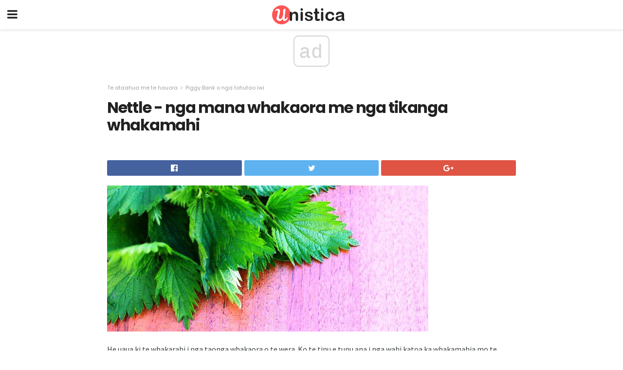

--- FILE ---
content_type: text/html; charset=UTF-8
request_url: https://mi.unistica.com/nettle-nga-mana-whakaora-me-nga-tikanga-whakamahi/
body_size: 13390
content:
<!doctype html>
<html amp>
<head>
<meta charset="utf-8">
<meta name="viewport" content="width=device-width,initial-scale=1,minimum-scale=1,maximum-scale=1,user-scalable=no">
<link rel="canonical" href="https://mi.unistica.com/nettle-nga-mana-whakaora-me-nga-tikanga-whakamahi/">
<script custom-element="amp-sidebar" src="https://cdn.ampproject.org/v0/amp-sidebar-0.1.js" async></script>
<link rel="icon" href="https://mi.unistica.com/wp-content/themes/gadget-review/images/cropped-favicon-32x32.png" sizes="32x32" />
<link rel="icon" href="https://mi.unistica.com/wp-content/themes/gadget-review/images/cropped-favicon-192x192.png" sizes="192x192" />
<link rel="apple-touch-icon-precomposed" href="https://mi.unistica.com/wp-content/themes/gadget-review/images/cropped-favicon-180x180.png" />
<link href="https://maxcdn.bootstrapcdn.com/font-awesome/4.7.0/css/font-awesome.min.css" rel="stylesheet" type="text/css">
<title>Nettle - nga mana whakaora me nga tikanga whakamahi</title>
<script src="https://cdn.ampproject.org/v0.js" async></script>
<link rel="stylesheet" href="https://fonts.googleapis.com/css?family=Poppins%3Aregular%2C700%7CSource+Sans+Pro%3Areguler">
<style amp-boilerplate>body{-webkit-animation:-amp-start 8s steps(1,end) 0s 1 normal both;-moz-animation:-amp-start 8s steps(1,end) 0s 1 normal both;-ms-animation:-amp-start 8s steps(1,end) 0s 1 normal both;animation:-amp-start 8s steps(1,end) 0s 1 normal both}@-webkit-keyframes -amp-start{from{visibility:hidden}to{visibility:visible}}@-moz-keyframes -amp-start{from{visibility:hidden}to{visibility:visible}}@-ms-keyframes -amp-start{from{visibility:hidden}to{visibility:visible}}@-o-keyframes -amp-start{from{visibility:hidden}to{visibility:visible}}@keyframes -amp-start{from{visibility:hidden}to{visibility:visible}}</style>
<noscript>
	<style amp-boilerplate>body{-webkit-animation:none;-moz-animation:none;-ms-animation:none;animation:none}</style>
</noscript>
<style amp-custom>
	/*** Generic WP ***/
	/*.alignright {
	float: right;
	}
	.alignleft {
	float: left;
	}*/
	.aligncenter {
	display: block;
	margin-left: auto;
	margin-right: auto;
	}
	.amp-wp-enforced-sizes {
	/** Our sizes fallback is 100vw, and we have a padding on the container; the max-width here prevents the element from overflowing. **/
	max-width: 100%;
	margin: 0 auto;
	}
	.amp-wp-unknown-size img {
	/** Worst case scenario when we can't figure out dimensions for an image. **/
	/** Force the image into a box of fixed dimensions and use object-fit to scale. **/
	object-fit: contain;
	}
	/* Clearfix */
	.clearfix:before, .clearfix:after {
	content: " ";
	display: table;
	}
	.clearfix:after {
	clear: both;
	}
	/*** Theme Styles ***/
	.amp-wp-content, .amp-wp-title-bar div {
	margin: 0 auto;
	max-width: 600px;
	}
	body, html {
	height: 100%;
	margin: 0;
	}
	body {
	background-color: #FFFFFF;
	color: #393f3f;
	font-family: -apple-system, BlinkMacSystemFont, "Segoe UI", "Roboto", "Oxygen-Sans", "Ubuntu", "Cantarell", "Helvetica Neue", sans-serif;
	font-size: 14px;
	line-height: 1.785714285714286em;
	text-rendering: optimizeLegibility;
	-webkit-font-smoothing: antialiased;
	-moz-osx-font-smoothing: grayscale;
	}
	h1,
	h2,
	h3,
	h4,
	h5,
	h6,
	.amp-wp-title {
	color: #212121;
	}
	body,
	input,
	textarea,
	select,
	.chosen-container-single .chosen-single,
	.btn,
	.button {
	font-family: Poppins;
	}
	.amp-wp-article-content p {
	font-family: Source Sans Pro;
	}
	.jeg_mobile_wrapper {
	font-family: Poppins;
	}
	.amp-wp-title {
	font-family: Poppins;
	}
	::-moz-selection {
	background: #fde69a;
	color: #212121;
	text-shadow: none;
	}
	::-webkit-selection {
	background: #fde69a;
	color: #212121;
	text-shadow: none;
	}
	::selection {
	background: #fde69a;
	color: #212121;
	text-shadow: none;
	}
	p, ol, ul, figure {
	margin: 0 0 1em;
	padding: 0;
	}
	a, a:visited {
	text-decoration: none;
	}
	a:hover, a:active, a:focus {
	color: #212121;
	}
	/*** Global Color ***/
	a,
	a:visited,
	#breadcrumbs a:hover,
	.amp-related-content h3 a:hover,
	.amp-related-content h3 a:focus,
	.bestprice .price, .jeg_review_title
	{
	color: #af1a1a;
	}
	/*** Header ***/
	.amp-wp-header {
	text-align: center;
	background-color: #fff;
	height: 60px;
	box-shadow: 0 2px 6px rgba(0, 0, 0,.1);
	}
	.amp-wp-header.dark {
	background-color: #212121;
	}
	.amp-wp-header .jeg_mobile_logo {
	background-image: url(https://mi.unistica.com/wp-content/themes/gadget-review/images/logo_gadget_mobile.png);
	}
	@media
	only screen and (-webkit-min-device-pixel-ratio: 2),
	only screen and (   min--moz-device-pixel-ratio: 2),
	only screen and (     -o-min-device-pixel-ratio: 2/1),
	only screen and (        min-device-pixel-ratio: 2),
	only screen and (                min-resolution: 192dpi),
	only screen and (                min-resolution: 2dppx) {
	.amp-wp-header .jeg_mobile_logo {
	background-image: url(https://mi.unistica.com/wp-content/themes/gadget-review/images/logo_gadget_mobile2x.png);
	background-size: 180px;
	}
	}
	.amp-wp-header div {
	color: #fff;
	font-size: 1em;
	font-weight: 400;
	margin: 0 auto;
	position: relative;
	display: block;
	width: 100%;
	height: 100%;
	}
	.amp-wp-header a {
	text-align: center;
	width: 100%;
	height: 100%;
	display: block;
	background-position: center center;
	background-repeat: no-repeat;
	}
	.amp-wp-site-icon {
	vertical-align: middle;
	}
	/*** Article ***/
	.amp-wp-article {
	color: #333;
	font-size: 16px;
	line-height: 1.625em;
	margin: 22px auto 30px;
	padding: 0 15px;
	max-width: 840px;
	overflow-wrap: break-word;
	word-wrap: break-word;
	}
	/* Article Breadcrumb */
	.amp-wp-breadcrumb {
	margin: -5px auto 10px;
	font-size: 11px;
	color: #a0a0a0;
	}
	#breadcrumbs a {
	color: #53585c;
	}
	#breadcrumbs .fa {
	padding: 0 3px
	}
	#breadcrumbs .breadcrumb_last_link a {
	color: #a0a0a0
	}
	/* Article Header */
	.amp-wp-article-header {
	margin-bottom: 15px;
	}
	.amp-wp-title {
	display: block;
	width: 100%;
	font-size: 32px;
	font-weight: bold;
	line-height: 1.15;
	margin: 0 0 .4em;
	letter-spacing: -0.04em;
	}
	/* Article Meta */
	.amp-wp-meta {
	color: #a0a0a0;
	list-style: none;
	font-size: smaller;
	}
	.amp-wp-meta li {
	display: inline-block;
	line-height: 1;
	}
	.amp-wp-byline amp-img, .amp-wp-byline .amp-wp-author {
	display: inline-block;
	}
	.amp-wp-author a {
	font-weight: bold;
	}
	.amp-wp-byline amp-img {
	border-radius: 100%;
	position: relative;
	margin-right: 6px;
	vertical-align: middle;
	}
	.amp-wp-posted-on {
	margin-left: 5px;
	}
	.amp-wp-posted-on:before {
	content: '\2014';
	margin-right: 5px;
	}
	/* Featured image */
	/* .amp-wp-article .amp-wp-article-featured-image {
	margin: 0 -15px 15px;
	max-width: none;
	} */
	.amp-wp-article-featured-image amp-img {
	margin: 0 auto;
	}
	.amp-wp-article-featured-image.wp-caption .wp-caption-text {
	margin: 0 18px;
	}
	/* Social Share */
	.jeg_share_amp_container {
	margin: 0 0 15px;
	}
	.jeg_sharelist {
	float: none;
	display: -webkit-flex;
	display: -ms-flexbox;
	display: flex;
	-webkit-flex-wrap: wrap;
	-ms-flex-wrap: wrap;
	flex-wrap: wrap;
	-webkit-align-items: flex-start;
	-ms-flex-align: start;
	align-items: flex-start;
	}
	.jeg_share_button a {
	display: -webkit-flex;
	display: -ms-flexbox;
	display: flex;
	-webkit-flex: 1;
	-ms-flex: 1;
	flex: 1;
	-webkit-justify-content: center;
	-ms-flex-pack: center;
	justify-content: center;
	-webkit-backface-visibility: hidden;
	backface-visibility: hidden;
	}
	.jeg_share_button a {
	float: left;
	width: auto;
	height: 32px;
	line-height: 32px;
	white-space: nowrap;
	padding: 0 10px;
	color: #fff;
	background: #212121;
	margin: 0 5px 5px 0;
	border-radius: 3px;
	text-align: center;
	-webkit-transition: .2s;
	-o-transition: .2s;
	transition: .2s;
	}
	.jeg_share_button a:last-child {
	margin-right: 0
	}
	.jeg_share_button a:hover {
	opacity: .75
	}
	.jeg_share_button a > span {
	display: none;
	}
	.jeg_share_button .fa {
	font-size: 16px;
	line-height: inherit;
	}
	.jeg_share_button .jeg_btn-facebook {
	background: #45629f;
	}
	.jeg_share_button .jeg_btn-twitter {
	background: #5eb2ef;
	}
	.jeg_share_button .jeg_btn-pinterest {
	background: #e02647;
	}
	.jeg_share_button .jeg_btn-google-plus {
	background: #df5443;
	}
	/*** Article Content ***/
	.amp-wp-article-content {
	color: #393f3f;
	}
	.amp-wp-article-content ul, .amp-wp-article-content ol {
	margin: 0 0 1.5em 1.5em;
	}
	.amp-wp-article-content li {
	margin-bottom: 0.5em;
	}
	.amp-wp-article-content ul {
	list-style: square;
	}
	.amp-wp-article-content ol {
	list-style: decimal;
	}
	.amp-wp-article-content ul.fa-ul {
	list-style: none;
	margin-left: inherit;
	padding-left: inherit;
	}
	.amp-wp-article-content amp-img {
	margin: 0 auto 15px;
	}
	.amp-wp-article-content .wp-caption amp-img {
	margin-bottom: 0px;
	}
	.amp-wp-article-content amp-img.alignright {
	margin: 5px -15px 15px 15px;
	max-width: 60%;
	}
	.amp-wp-article-content amp-img.alignleft {
	margin: 5px 15px 15px -15px;
	max-width: 60%;
	}
	.amp-wp-article-content h1, .amp-wp-article-content h2, .amp-wp-article-content h3, .amp-wp-article-content h4, .amp-wp-article-content h5, .amp-wp-article-content h6 {
	font-weight: 500;
	}
	dt {
	font-weight: 600;
	}
	dd {
	margin-bottom: 1.25em;
	}
	em, cite {
	font-style: italic;
	}
	ins {
	background: #fcf8e3;
	}
	sub, sup {
	font-size: 62.5%;
	}
	sub {
	vertical-align: sub;
	bottom: 0;
	}
	sup {
	vertical-align: super;
	top: 0.25em;
	}
	/* Table */
	table {
	width: 100%;
	margin: 1em 0 30px;
	line-height: normal;
	color: #7b7b7b;
	}
	tr {
	border-bottom: 1px solid #eee;
	}
	tbody tr:hover {
	color: #53585c;
	background: #f7f7f7;
	}
	thead tr {
	border-bottom: 2px solid #eee;
	}
	th, td {
	font-size: 0.85em;
	padding: 8px 20px;
	text-align: left;
	border-left: 1px solid #eee;
	border-right: 1px solid #eee;
	}
	th {
	color: #53585c;
	font-weight: bold;
	vertical-align: middle;
	}
	tbody tr:last-child, th:first-child, td:first-child, th:last-child, td:last-child {
	border: 0;
	}
	/* Quotes */
	blockquote {
	display: block;
	color: #7b7b7b;
	font-style: italic;
	padding-left: 1em;
	border-left: 4px solid #eee;
	margin: 0 0 15px 0;
	}
	blockquote p:last-child {
	margin-bottom: 0;
	}
	/* Captions */
	.wp-caption {
	max-width: 100%;
	box-sizing: border-box;
	}
	.wp-caption.alignleft {
	margin: 5px 20px 20px 0;
	}
	.wp-caption.alignright {
	margin: 5px 0 20px 20px;
	}
	.wp-caption .wp-caption-text {
	margin: 3px 0 1em;
	font-size: 12px;
	color: #a0a0a0;
	text-align: center;
	}
	.wp-caption a {
	color: #a0a0a0;
	text-decoration: underline;
	}
	/* AMP Media */
	amp-carousel {
	margin-top: -25px;
	}
	.amp-wp-article-content amp-carousel amp-img {
	border: none;
	}
	amp-carousel > amp-img > img {
	object-fit: contain;
	}
	.amp-wp-iframe-placeholder {
	background-color: #212121;
	background-size: 48px 48px;
	min-height: 48px;
	}
	/* Shortcodes */
	.intro-text {
	font-size: larger;
	line-height: 1.421em;
	letter-spacing: -0.01em;
	}
	.dropcap {
	display: block;
	float: left;
	margin: 0.04em 0.2em 0 0;
	color: #212121;
	font-size: 3em;
	line-height: 1;
	padding: 10px 15px;
	}
	.dropcap.rounded {
	border-radius: 10px;
	}
	/* Pull Quote */
	.pullquote {
	font-size: larger;
	border: none;
	padding: 0 1em;
	position: relative;
	text-align: center;
	}
	.pullquote:before, .pullquote:after {
	content: '';
	display: block;
	width: 50px;
	height: 2px;
	background: #eee;
	}
	.pullquote:before {
	margin: 1em auto 0.65em;
	}
	.pullquote:after {
	margin: 0.75em auto 1em;
	}
	/* Article Review */
	.jeg_review_wrap {
	border-top: 3px solid #eee;
	padding-top: 20px;
	margin: 40px 0;
	}
	.jeg_reviewheader {
	margin-bottom: 20px;
	}
	.jeg_review_title {
	font-weight: bold;
	margin: 0 0 20px;
	}
	.jeg_review_wrap .jeg_review_subtitle {
	font-size: smaller;
	line-height: 1.4em;
	margin: 0 0 5px;
	}
	.jeg_review_wrap h3 {
	font-size: 16px;
	font-weight: bolder;
	margin: 0 0 10px;
	text-transform: uppercase;
	}
	.review_score {
	float: left;
	color: #fff;
	text-align: center;
	width: 70px;
	margin-right: 15px;
	}
	.review_score .score_text {
	background: rgba(0, 0, 0, 0.08);
	}
	.score_good {
	background: #0D86F7;
	}
	.score_avg {
	background: #A20DF7;
	}
	.score_bad {
	background: #F70D0D;
	}
	.score_value {
	display: block;
	font-size: 26px;
	font-weight: bold;
	line-height: normal;
	padding: 10px 0;
	}
	.score_value .percentsym {
	font-size: 50%;
	vertical-align: super;
	margin-right: -0.45em;
	}
	.score_text {
	display: block;
	padding: 3px 0;
	font-size: 12px;
	letter-spacing: 1.5px;
	text-transform: uppercase;
	text-rendering: auto;
	-webkit-font-smoothing: auto;
	-moz-osx-font-smoothing: auto;
	}
	.jeg_reviewdetail {
	margin-bottom: 30px;
	background: #f5f5f5;
	border-radius: 3px;
	width: 100%;
	}
	.conspros {
	padding: 15px 20px;
	}
	.jeg_reviewdetail .conspros:first-child {
	border-bottom: 1px solid #e0e0e0;
	}
	.jeg_reviewdetail ul {
	margin: 0;
	list-style-type: none;
	font-size: smaller;
	}
	.jeg_reviewdetail li {
	padding-left: 22px;
	position: relative;
	}
	.jeg_reviewdetail li > i {
	color: #a0a0a0;
	position: absolute;
	left: 0;
	top: -1px;
	font-style: normal;
	font-size: 14px;
	}
	.jeg_reviewdetail li > i:before {
	font-family: 'FontAwesome';
	content: "\f00c";
	display: inline-block;
	text-rendering: auto;
	-webkit-font-smoothing: antialiased;
	-moz-osx-font-smoothing: grayscale;
	}
	.jeg_reviewdetail .conspros:last-child li > i:before {
	content: "\f00d";
	}
	/* Review Breakdown */
	.jeg_reviewscore {
	padding: 15px 20px;
	border: 2px solid #eee;
	border-radius: 3px;
	margin-bottom: 30px;
	}
	.jeg_reviewscore ul {
	margin: 0;
	font-family: inherit;
	}
	.jeg_reviewscore li {
	margin: 1em 0;
	padding: 0;
	font-size: 13px;
	list-style: none;
	}
	/* Review Stars */
	.jeg_review_stars {
	font-size: 14px;
	color: #F7C90D;
	}
	.jeg_reviewstars li {
	border-top: 1px dotted #eee;
	padding-top: 8px;
	margin: 8px 0;
	}
	.jeg_reviewstars .reviewscore {
	float: right;
	font-size: 18px;
	color: #F7C90D;
	}
	/* Review Bars */
	.jeg_reviewbars .reviewscore {
	font-weight: bold;
	float: right;
	}
	.jeg_reviewbars .jeg_reviewbar_wrap, .jeg_reviewbars .barbg {
	height: 4px;
	border-radius: 2px;
	}
	.jeg_reviewbars .jeg_reviewbar_wrap {
	position: relative;
	background: #eee;
	clear: both;
	}
	.jeg_reviewbars .barbg {
	position: relative;
	display: block;
	background: #F7C90D;
	background: -moz-linear-gradient(left, rgba(247, 201, 13, 1) 0%, rgba(247, 201, 13, 1) 45%, rgba(247, 126, 13, 1) 100%);
	background: -webkit-linear-gradient(left, rgba(247, 201, 13, 1) 0%, rgba(247, 201, 13, 1) 45%, rgba(247, 126, 13, 1) 100%);
	background: linear-gradient(to right, rgba(247, 201, 13, 1) 0%, rgba(247, 201, 13, 1) 45%, rgba(247, 126, 13, 1) 100%);
	filter: progid:DXImageTransform.Microsoft.gradient(startColorstr='#f7c90d', endColorstr='#f77e0d', GradientType=1);
	}
	.jeg_reviewbars .barbg:after {
	width: 10px;
	height: 10px;
	border-radius: 100%;
	background: #fff;
	content: '';
	position: absolute;
	right: 0;
	display: block;
	border: 3px solid #F77E0D;
	top: -3px;
	box-sizing: border-box;
	}
	/* Product Deals */
	.jeg_deals h3 {
	text-transform: none;
	font-size: 18px;
	margin-bottom: 5px;
	font-weight: bold;
	}
	.dealstitle p {
	font-size: smaller;
	}
	.bestprice {
	margin-bottom: 1em;
	}
	.bestprice h4 {
	font-size: smaller;
	font-weight: bold;
	text-transform: uppercase;
	display: inline;
	}
	.bestprice .price {
	font-size: 1em;
	}
	.jeg_deals .price {
	font-weight: bold;
	}
	.jeg_deals a {
	color: #212121
	}
	/* Deals on Top Article */
	.jeg_deals_float {
	width: 100%;
	padding: 10px 15px 15px;
	background: #f5f5f5;
	border-radius: 3px;
	margin: 0 0 1.25em;
	box-sizing: border-box;
	}
	.jeg_deals_float h3 {
	font-size: smaller;
	margin: 0 0 5px;
	}
	.jeg_deals_float .jeg_storelist li {
	padding: 3px 7px;
	font-size: small;
	}
	ul.jeg_storelist {
	list-style: none;
	margin: 0;
	border: 1px solid #e0e0e0;
	font-family: inherit;
	}
	.jeg_storelist li {
	background: #fff;
	border-bottom: 1px solid #e0e0e0;
	padding: 5px 10px;
	margin: 0;
	font-size: 13px;
	}
	.jeg_storelist li:last-child {
	border-bottom: 0
	}
	.jeg_storelist li .priceinfo {
	float: right;
	}
	.jeg_storelist .productlink {
	display: inline-block;
	padding: 0 10px;
	color: #fff;
	border-radius: 2px;
	font-size: 11px;
	line-height: 20px;
	margin-left: 5px;
	text-transform: uppercase;
	font-weight: bold;
	}
	/* Article Footer Meta */
	.amp-wp-meta-taxonomy {
	display: block;
	list-style: none;
	margin: 20px 0;
	border-bottom: 2px solid #eee;
	}
	.amp-wp-meta-taxonomy span {
	font-weight: bold;
	}
	.amp-wp-tax-category, .amp-wp-tax-tag {
	font-size: smaller;
	line-height: 1.4em;
	margin: 0 0 1em;
	}
	.amp-wp-tax-tag span {
	font-weight: bold;
	margin-right: 3px;
	}
	.amp-wp-tax-tag a {
	color: #616161;
	background: #f5f5f5;
	display: inline-block;
	line-height: normal;
	padding: 3px 8px;
	margin: 0 3px 5px 0;
	-webkit-transition: all 0.2s linear;
	-o-transition: all 0.2s linear;
	transition: all 0.2s linear;
	}
	.amp-wp-tax-tag a:hover,
	.jeg_storelist .productlink {
	color: #fff;
	background: #af1a1a;
	}
	/* AMP Related */
	.amp-related-wrapper h2 {
	font-size: 16px;
	font-weight: bold;
	margin-bottom: 10px;
	}
	.amp-related-content {
	margin-bottom: 15px;
	overflow: hidden;
	}
	.amp-related-content amp-img {
	float: left;
	width: 100px;
	}
	.amp-related-text {
	margin-left: 100px;
	padding-left: 15px;
	}
	.amp-related-content h3 {
	font-size: 14px;
	font-weight: 500;
	line-height: 1.4em;
	margin: 0 0 5px;
	}
	.amp-related-content h3 a {
	color: #212121;
	}
	.amp-related-content .amp-related-meta {
	color: #a0a0a0;
	font-size: 10px;
	line-height: normal;
	text-transform: uppercase;
	}
	.amp-related-date {
	margin-left: 5px;
	}
	.amp-related-date:before {
	content: '\2014';
	margin-right: 5px;
	}
	/* AMP Comment */
	.amp-wp-comments-link {
	}
	.amp-wp-comments-link a {
	}
	/* AMP Footer */
	.amp-wp-footer {
	background: #f5f5f5;
	color: #999;
	text-align: center;
	}
	.amp-wp-footer .amp-wp-footer-inner {
	margin: 0 auto;
	padding: 15px;
	position: relative;
	}
	.amp-wp-footer h2 {
	font-size: 1em;
	line-height: 1.375em;
	margin: 0 0 .5em;
	}
	.amp-wp-footer .back-to-top {
	font-size: 11px;
	text-transform: uppercase;
	letter-spacing: 1px;
	}
	.amp-wp-footer p {
	font-size: 12px;
	line-height: 1.5em;
	margin: 1em 2em .6em;
	}
	.amp-wp-footer a {
	color: #53585c;
	text-decoration: none;
	}
	.amp-wp-social-footer a:not(:last-child) {
	margin-right: 0.8em;
	}
	/* AMP Ads */
	.amp_ad_wrapper {
	text-align: center;
	}
	/* AMP Sidebar */
	.toggle_btn,
	.amp-wp-header .jeg_search_toggle {
	color: #212121;
	background: transparent;
	font-size: 24px;
	top: 0;
	left: 0;
	position: absolute;
	display: inline-block;
	width: 50px;
	height: 60px;
	line-height: 60px;
	text-align: center;
	border: none;
	padding: 0;
	outline: 0;
	}
	.amp-wp-header.dark .toggle_btn,
	.amp-wp-header.dark .jeg_search_toggle {
	color: #fff;
	}
	.amp-wp-header .jeg_search_toggle {
	left: auto;
	right: 0;
	}
	#sidebar {
	background-color: #fff;
	width: 100%;
	max-width: 320px;
	}
	#sidebar > div:nth-child(3) {
	display: none;
	}
	.jeg_mobile_wrapper {
	height: 100%;
	overflow-x: hidden;
	overflow-y: auto;
	}
	.jeg_mobile_wrapper .nav_wrap {
	min-height: 100%;
	display: flex;
	flex-direction: column;
	position: relative;
	}
	.jeg_mobile_wrapper .nav_wrap:before {
	content: "";
	position: absolute;
	top: 0;
	left: 0;
	right: 0;
	bottom: 0;
	min-height: 100%;
	z-index: -1;
	}
	.jeg_mobile_wrapper .item_main {
	flex: 1;
	}
	.jeg_mobile_wrapper .item_bottom {
	-webkit-box-pack: end;
	-ms-flex-pack: end;
	justify-content: flex-end;
	}
	.jeg_aside_item {
	display: block;
	padding: 20px;
	border-bottom: 1px solid #eee;
	}
	.item_bottom .jeg_aside_item {
	padding: 10px 20px;
	border-bottom: 0;
	}
	.item_bottom .jeg_aside_item:first-child {
	padding-top: 20px;
	}
	.item_bottom .jeg_aside_item:last-child {
	padding-bottom: 20px;
	}
	.jeg_aside_item:last-child {
	border-bottom: 0;
	}
	.jeg_aside_item:after {
	content: "";
	display: table;
	clear: both;
	}
	/* Mobile Aside Widget */
	.jeg_mobile_wrapper .widget {
	display: block;
	padding: 20px;
	margin-bottom: 0;
	border-bottom: 1px solid #eee;
	}
	.jeg_mobile_wrapper .widget:last-child {
	border-bottom: 0;
	}
	.jeg_mobile_wrapper .widget .jeg_ad_module {
	margin-bottom: 0;
	}
	/* Mobile Menu Account */
	.jeg_aside_item.jeg_mobile_profile {
	display: none;
	}
	/* Mobile Menu */
	.jeg_navbar_mobile_wrapper {
	position: relative;
	z-index: 9;
	}
	.jeg_mobile_menu li a {
	color: #212121;
	margin-bottom: 15px;
	display: block;
	font-size: 18px;
	line-height: 1.444em;
	font-weight: bold;
	position: relative;
	}
	.jeg_mobile_menu li.sfHover > a, .jeg_mobile_menu li a:hover {
	color: #f70d28;
	}
	.jeg_mobile_menu,
	.jeg_mobile_menu ul {
	list-style: none;
	margin: 0px;
	}
	.jeg_mobile_menu ul {
	padding-bottom: 10px;
	padding-left: 20px;
	}
	.jeg_mobile_menu ul li a {
	color: #757575;
	font-size: 15px;
	font-weight: normal;
	margin-bottom: 12px;
	padding-bottom: 5px;
	border-bottom: 1px solid #eee;
	}
	.jeg_mobile_menu.sf-arrows .sfHover .sf-with-ul:after {
	-webkit-transform: rotate(90deg);
	transform: rotate(90deg);
	}
	/** Mobile Socials **/
	.jeg_mobile_wrapper .socials_widget {
	display: -webkit-box;
	display: -ms-flexbox;
	display: flex;
	}
	.jeg_mobile_wrapper .socials_widget a {
	margin-bottom: 0;
	display: block;
	}
	/* Mobile: Social Icon */
	.jeg_mobile_topbar .jeg_social_icon_block.nobg a {
	margin-right: 10px;
	}
	.jeg_mobile_topbar .jeg_social_icon_block.nobg a .fa {
	font-size: 14px;
	}
	/* Mobile Search */
	.jeg_navbar_mobile .jeg_search_wrapper {
	position: static;
	}
	.jeg_navbar_mobile .jeg_search_popup_expand {
	float: none;
	}
	.jeg_search_expanded .jeg_search_popup_expand .jeg_search_toggle {
	position: relative;
	}
	.jeg_navbar_mobile .jeg_search_expanded .jeg_search_popup_expand .jeg_search_toggle:before {
	border-color: transparent transparent #fff;
	border-style: solid;
	border-width: 0 8px 8px;
	content: "";
	right: 0;
	position: absolute;
	bottom: -1px;
	z-index: 98;
	}
	.jeg_navbar_mobile .jeg_search_expanded .jeg_search_popup_expand .jeg_search_toggle:after {
	border-color: transparent transparent #eee;
	border-style: solid;
	border-width: 0 9px 9px;
	content: "";
	right: -1px;
	position: absolute;
	bottom: 0px;
	z-index: 97;
	}
	.jeg_navbar_mobile .jeg_search_popup_expand .jeg_search_form:before,
	.jeg_navbar_mobile .jeg_search_popup_expand .jeg_search_form:after {
	display: none;
	}
	.jeg_navbar_mobile .jeg_search_popup_expand .jeg_search_form {
	width: auto;
	border-left: 0;
	border-right: 0;
	left: -15px;
	right: -15px;
	padding: 20px;
	-webkit-transform: none;
	transform: none;
	}
	.jeg_navbar_mobile .jeg_search_popup_expand .jeg_search_result {
	margin-top: 84px;
	width: auto;
	left: -15px;
	right: -15px;
	border: 0;
	}
	.jeg_navbar_mobile .jeg_search_form .jeg_search_button {
	font-size: 18px;
	}
	.jeg_navbar_mobile .jeg_search_wrapper .jeg_search_input {
	font-size: 18px;
	padding: .5em 40px .5em 15px;
	height: 42px;
	}
	.jeg_navbar_mobile .jeg_nav_left .jeg_search_popup_expand .jeg_search_form:before {
	right: auto;
	left: 16px;
	}
	.jeg_navbar_mobile .jeg_nav_left .jeg_search_popup_expand .jeg_search_form:after {
	right: auto;
	left: 15px;
	}
	.jeg_search_wrapper .jeg_search_input {
	width: 100%;
	vertical-align: middle;
	height: 40px;
	padding: 0.5em 30px 0.5em 14px;
	box-sizing: border-box;
	}
	.jeg_mobile_wrapper .jeg_search_result {
	width: 100%;
	border-left: 0;
	border-right: 0;
	right: 0;
	}
	.admin-bar .jeg_mobile_wrapper {
	padding-top: 32px;
	}
	.admin-bar .jeg_show_menu .jeg_menu_close {
	top: 65px;
	}
	/* Mobile Copyright */
	.jeg_aside_copyright {
	font-size: 11px;
	color: #757575;
	letter-spacing: .5px;
	}
	.jeg_aside_copyright a {
	color: inherit;
	border-bottom: 1px solid #aaa;
	}
	.jeg_aside_copyright p {
	margin-bottom: 1.2em;
	}
	.jeg_aside_copyright p:last-child {
	margin-bottom: 0;
	}
	/* Social Icon */
	.socials_widget a {
	display: inline-block;
	margin: 0 10px 10px 0;
	text-decoration: none;
	}
	.socials_widget.nobg a {
	margin: 0 20px 15px 0;
	}
	.socials_widget a:last-child {
	margin-right: 0
	}
	.socials_widget.nobg a .fa {
	font-size: 18px;
	width: auto;
	height: auto;
	line-height: inherit;
	background: transparent;
	}
	.socials_widget a .fa {
	font-size: 1em;
	display: inline-block;
	width: 38px;
	line-height: 36px;
	white-space: nowrap;
	color: #fff;
	text-align: center;
	-webkit-transition: all 0.2s ease-in-out;
	-o-transition: all 0.2s ease-in-out;
	transition: all 0.2s ease-in-out;
	}
	.socials_widget.circle a .fa {
	border-radius: 100%;
	}
	/* Social Color */
	.socials_widget .jeg_rss .fa {
	background: #ff6f00;
	}
	.socials_widget .jeg_facebook .fa {
	background: #45629f;
	}
	.socials_widget .jeg_twitter .fa {
	background: #5eb2ef;
	}
	.socials_widget .jeg_google-plus .fa {
	background: #df5443;
	}
	.socials_widget .jeg_linkedin .fa {
	background: #0083bb;
	}
	.socials_widget .jeg_instagram .fa {
	background: #125d8f;
	}
	.socials_widget .jeg_pinterest .fa {
	background: #e02647;
	}
	.socials_widget .jeg_behance .fa {
	background: #1e72ff;
	}
	.socials_widget .jeg_dribbble .fa {
	background: #eb5590;
	}
	.socials_widget .jeg_reddit .fa {
	background: #5f99cf;
	}
	.socials_widget .jeg_stumbleupon .fa {
	background: #ff4e2e;
	}
	.socials_widget .jeg_vimeo .fa {
	background: #a1d048;
	}
	.socials_widget .jeg_github .fa {
	background: #313131;
	}
	.socials_widget .jeg_flickr .fa {
	background: #ff0077;
	}
	.socials_widget .jeg_tumblr .fa {
	background: #2d4862;
	}
	.socials_widget .jeg_soundcloud .fa {
	background: #ffae00;
	}
	.socials_widget .jeg_youtube .fa {
	background: #c61d23;
	}
	.socials_widget .jeg_twitch .fa {
	background: #6441a5;
	}
	.socials_widget .jeg_vk .fa {
	background: #3e5c82;
	}
	.socials_widget .jeg_weibo .fa {
	background: #ae2c00;
	}
	/* Social Color No Background*/
	.socials_widget.nobg .jeg_rss .fa {
	color: #ff6f00;
	}
	.socials_widget.nobg .jeg_facebook .fa {
	color: #45629f;
	}
	.socials_widget.nobg .jeg_twitter .fa {
	color: #5eb2ef;
	}
	.socials_widget.nobg .jeg_google-plus .fa {
	color: #df5443;
	}
	.socials_widget.nobg .jeg_linkedin .fa {
	color: #0083bb;
	}
	.socials_widget.nobg .jeg_instagram .fa {
	color: #125d8f;
	}
	.socials_widget.nobg .jeg_pinterest .fa {
	color: #e02647;
	}
	.socials_widget.nobg .jeg_behance .fa {
	color: #1e72ff;
	}
	.socials_widget.nobg .jeg_dribbble .fa {
	color: #eb5590;
	}
	.socials_widget.nobg .jeg_reddit .fa {
	color: #5f99cf;
	}
	.socials_widget.nobg .jeg_stumbleupon .fa {
	color: #ff4e2e;
	}
	.socials_widget.nobg .jeg_vimeo .fa {
	color: #a1d048;
	}
	.socials_widget.nobg .jeg_github .fa {
	color: #313131;
	}
	.socials_widget.nobg .jeg_flickr .fa {
	color: #ff0077;
	}
	.socials_widget.nobg .jeg_tumblr .fa {
	color: #2d4862;
	}
	.socials_widget.nobg .jeg_soundcloud .fa {
	color: #ffae00;
	}
	.socials_widget.nobg .jeg_youtube .fa {
	color: #c61d23;
	}
	.socials_widget.nobg .jeg_twitch .fa {
	color: #6441a5;
	}
	.socials_widget.nobg .jeg_vk .fa {
	color: #3e5c82;
	}
	.socials_widget.nobg .jeg_weibo .fa {
	color: #ae2c00;
	}
	/** Mobile Search Form **/
	.jeg_search_wrapper {
	position: relative;
	}
	.jeg_search_wrapper .jeg_search_form {
	display: block;
	position: relative;
	line-height: normal;
	min-width: 60%;
	}
	.jeg_search_no_expand .jeg_search_toggle {
	display: none;
	}
	.jeg_mobile_wrapper .jeg_search_result {
	width: 100%;
	border-left: 0;
	border-right: 0;
	right: 0;
	}
	.jeg_search_hide {
	display: none;
	}
	.jeg_mobile_wrapper .jeg_search_no_expand .jeg_search_input {
	box-shadow: inset 0 2px 2px rgba(0,0,0,.05);
	}
	.jeg_mobile_wrapper .jeg_search_result {
	width: 100%;
	border-left: 0;
	border-right: 0;
	right: 0;
	}
	.jeg_search_no_expand.round .jeg_search_input {
	border-radius: 33px;
	padding: .5em 15px;
	}
	.jeg_search_no_expand.round .jeg_search_button {
	padding-right: 12px;
	}
	input:not([type="submit"]) {
	display: inline-block;
	background: #fff;
	border: 1px solid #e0e0e0;
	border-radius: 0;
	padding: 7px 14px;
	height: 40px;
	outline: none;
	font-size: 14px;
	font-weight: 300;
	margin: 0;
	width: 100%;
	max-width: 100%;
	-webkit-transition: all 0.2s ease;
	transition: .25s ease;
	box-shadow: none;
	}
	input[type="submit"], .btn {
	border: none;
	background: #f70d28;
	color: #fff;
	padding: 0 20px;
	line-height: 40px;
	height: 40px;
	display: inline-block;
	cursor: pointer;
	text-transform: uppercase;
	font-size: 13px;
	font-weight: bold;
	letter-spacing: 2px;
	outline: 0;
	-webkit-appearance: none;
	-webkit-transition: .3s ease;
	transition: .3s ease;
	}
	.jeg_search_wrapper .jeg_search_button {
	color: #212121;
	background: transparent;
	border: 0;
	font-size: 14px;
	outline: none;
	cursor: pointer;
	position: absolute;
	height: auto;
	min-height: unset;
	top: 0;
	bottom: 0;
	right: 0;
	padding: 0 10px;
	transition: none;
	}
	/** Mobile Dark Scheme **/
	.dark .jeg_bg_overlay {
	background: #fff;
	}
	.dark .jeg_mobile_wrapper {
	background-color: #212121;
	color: #f5f5f5;
	}
	.dark .jeg_mobile_wrapper .jeg_search_result {
	background: rgba(0, 0, 0, .9);
	color: #f5f5f5;
	border: 0;
	}
	.dark .jeg_menu_close {
	color: #212121;
	}
	.dark .jeg_aside_copyright,
	.dark .profile_box a,
	.dark .jeg_mobile_menu li a,
	.dark .jeg_mobile_wrapper .jeg_search_result a,
	.dark .jeg_mobile_wrapper .jeg_search_result .search-link {
	color: #f5f5f5;
	}
	.dark .jeg_aside_copyright a {
	border-color: rgba(255, 255, 255, .8)
	}
	.dark .jeg_aside_item,
	.dark .jeg_mobile_menu ul li a,
	.dark .jeg_search_result.with_result .search-all-button {
	border-color: rgba(255, 255, 255, .15);
	}
	.dark .profile_links li a,
	.dark .jeg_mobile_menu.sf-arrows .sf-with-ul:after,
	.dark .jeg_mobile_menu ul li a {
	color: rgba(255, 255, 255, .5)
	}
	.dark .jeg_mobile_wrapper .jeg_search_no_expand .jeg_search_input {
	background: rgba(255, 255, 255, 0.1);
	border: 0;
	}
	.dark .jeg_mobile_wrapper .jeg_search_no_expand .jeg_search_button,
	.dark .jeg_mobile_wrapper .jeg_search_no_expand .jeg_search_input {
	color: #fafafa;
	}
	.dark .jeg_mobile_wrapper .jeg_search_no_expand .jeg_search_input::-webkit-input-placeholder {
	color: rgba(255, 255, 255, 0.75);
	}
	.dark .jeg_mobile_wrapper .jeg_search_no_expand .jeg_search_input:-moz-placeholder {
	color: rgba(255, 255, 255, 0.75);
	}
	.dark .jeg_mobile_wrapper .jeg_search_no_expand .jeg_search_input::-moz-placeholder {
	color: rgba(255, 255, 255, 0.75);
	}
	.dark .jeg_mobile_wrapper .jeg_search_no_expand .jeg_search_input:-ms-input-placeholder {
	color: rgba(255, 255, 255, 0.75);
	}
	/* RTL */
	.rtl .socials_widget.nobg a {
	margin: 0 0 15px 20px;
	}
	.rtl .amp-wp-social-footer a:not(:last-child) {
	margin-left: 0.8em;
	margin-right: 0;
	}
	.rtl .jeg_search_no_expand.round .jeg_search_input {
	padding: 15px 2.5em 15px .5em;
	}
	.rtl .jeg_share_button a {
	margin: 0 0px 5px 5px;
	}
	.rtl .jeg_share_button a:last-child {
	margin-left: 0;
	}
	.rtl blockquote {
	padding-left: 0;
	padding-right: 1em;
	border-left: 0;
	border-right-width: 4px;
	border-right: 4px solid #eee;
	}
	amp-consent {
	position: relative;
	}
	.gdpr-consent {
	bottom: 0;
	left: 0;
	overflow: hiddent;
	z-index: 1000;
	width: 100%;
	position: fixed;
	}
	.gdpr-consent-wrapper {
	text-align: center;
	padding: 15px 10px;
	background: #f5f5f5;
	position: relative;
	}
	.gdpr-consent-content h2 {
	margin: 10px 0;
	}
	.gdpr-consent-close {
	position: absolute;
	top: 10px;
	right: 10px;
	font-size: 24px;
	border:none;
	}
	.btn.gdpr-consent-button-y {
	background: #ddd;
	color: #212121;
	margin-right:10px;
	}
	#post-consent-ui {
	text-align: center;
	}
	#post-consent-ui a {
	background: none;
	color: #666;
	text-decoration: underline;
	font-weight: normal;
	font-size: 12px;
	letter-spacing: normal;
	}
	/* Responsive */
	@media screen and (max-width: 782px) {
	.admin-bar .jeg_mobile_wrapper {
	padding-top: 46px;
	}
	}
	@media only screen and (max-width: 320px) {
	#sidebar {
	max-width: 275px;
	}
	}
	/* Inline styles */
	.amp-wp-inline-c887c9e63fd33e5f09257bac570c00e9{max-width:90%;}.amp-wp-inline-5fa9262caee11a9734c9dbd5389f6e97{max-width:70%;}.amp-wp-inline-2676cd1bfa7e8feb4f0e0e8086ae9ce4{max-width:300px;}
	
	#statcounter{width:1px;height:1px;}
	
	.zxcvb{ max-width: 600px;}
</style>
<script async custom-element="amp-ad" src="https://cdn.ampproject.org/v0/amp-ad-0.1.js"></script>

<script async src="//cmp.optad360.io/items/4cb2626c-0aed-4c10-84ec-9740c2ddb390.min.js"></script>
<script async src="//get.optad360.io/sf/e4114f44-2cbc-4e73-92f3-947f6608710a/plugin.min.js"></script>

</head>
<body class="">



<header id="#top" class="amp-wp-header normal">
	<div>
		<button on="tap:sidebar.toggle" class="toggle_btn"> <i class="fa fa-bars"></i> </button>
		<a class="jeg_mobile_logo" href="/" ></a>
	</div>
</header>
<amp-sidebar id="sidebar" layout="nodisplay" side="left" class="normal">
	<div class="jeg_mobile_wrapper">
		<div class="nav_wrap">
			<div class="item_main">
				<div class="jeg_aside_item">
					<ul class="jeg_mobile_menu">
	<li class="menu-item menu-item-type-post_type menu-item-object-page menu-item-home menu-item-has-children">
		<a href="https://mi.unistica.com/category/whare/">Whare</a>

					<ul class="sub-menu">
							<li class="menu-item menu-item-type-post_type menu-item-object-page menu-item-home"><a href="https://mi.unistica.com/category/whakahoahoa-whakauru/">Whakahoahoa Whakauru</a></li>
							<li class="menu-item menu-item-type-post_type menu-item-object-page menu-item-home"><a href="https://mi.unistica.com/category/nga-tipu/">Nga tipu</a></li>
							<li class="menu-item menu-item-type-post_type menu-item-object-page menu-item-home"><a href="https://mi.unistica.com/category/pets-whakaaetia/">Pets whakaaetia</a></li>
						</ul>
			</li>
	<li class="menu-item menu-item-type-post_type menu-item-object-page menu-item-home menu-item-has-children">
		<a href="https://mi.unistica.com/category/mahinga/">Mahinga</a>

					<ul class="sub-menu">
							<li class="menu-item menu-item-type-post_type menu-item-object-page menu-item-home"><a href="https://mi.unistica.com/category/he-aratohu-ki-te-hoko/">He aratohu ki te hoko</a></li>
							<li class="menu-item menu-item-type-post_type menu-item-object-page menu-item-home"><a href="https://mi.unistica.com/category/fashion-news/">Fashion News</a></li>
							<li class="menu-item menu-item-type-post_type menu-item-object-page menu-item-home"><a href="https://mi.unistica.com/category/nga-akoranga-kahua/">Ngā Akoranga Kāhua</a></li>
						</ul>
			</li>
	<li class="menu-item menu-item-type-post_type menu-item-object-page menu-item-home menu-item-has-children">
		<a href="https://mi.unistica.com/category/te-ataahua-me-te-hauora/">Te ataahua me te hauora</a>

					<ul class="sub-menu">
							<li class="menu-item menu-item-type-post_type menu-item-object-page menu-item-home"><a href="https://mi.unistica.com/category/te-hauora-o-nga-wahine/">Te hauora o nga wahine</a></li>
							<li class="menu-item menu-item-type-post_type menu-item-object-page menu-item-home"><a href="https://mi.unistica.com/category/nga-korero-a-nga-wahine/">Nga korero a nga wahine</a></li>
							<li class="menu-item menu-item-type-post_type menu-item-object-page menu-item-home"><a href="https://mi.unistica.com/category/piggy-bank-o-nga-tohutao-iwi/">Piggy Bank o nga tohutao iwi</a></li>
						</ul>
			</li>
	<li class="menu-item menu-item-type-post_type menu-item-object-page menu-item-home menu-item-has-children">
		<a href="https://mi.unistica.com/category/kai/">Kai</a>

					<ul class="sub-menu">
							<li class="menu-item menu-item-type-post_type menu-item-object-page menu-item-home"><a href="https://mi.unistica.com/category/nga-tuhinga-reka/">Ngā tuhinga reka</a></li>
							<li class="menu-item menu-item-type-post_type menu-item-object-page menu-item-home"><a href="https://mi.unistica.com/category/nga-waahanga/">Nga waahanga</a></li>
							<li class="menu-item menu-item-type-post_type menu-item-object-page menu-item-home"><a href="https://mi.unistica.com/category/nga-kai-o-te-ao/">Ngā kai o te ao</a></li>
						</ul>
			</li>
	<li class="menu-item menu-item-type-post_type menu-item-object-page menu-item-home menu-item-has-children">
		<a href="https://mi.unistica.com/category/te-mate/">Te mate</a>

					<ul class="sub-menu">
							<li class="menu-item menu-item-type-post_type menu-item-object-page menu-item-home"><a href="https://mi.unistica.com/category/te-wa-hapu/">Te wa hapu</a></li>
							<li class="menu-item menu-item-type-post_type menu-item-object-page menu-item-home"><a href="https://mi.unistica.com/category/te-tamaiti-me-te-tiaki-ia-ia/">Te tamaiti me te tiaki ia ia</a></li>
							<li class="menu-item menu-item-type-post_type menu-item-object-page menu-item-home"><a href="https://mi.unistica.com/category/te-hauora-o-nga-tamariki/">Te hauora o ngā tamariki</a></li>
						</ul>
			</li>
	<li class="menu-item menu-item-type-post_type menu-item-object-page menu-item-home menu-item-has-children">
		<a href="https://mi.unistica.com/category/stars/">Stars</a>

					<ul class="sub-menu">
							<li class="menu-item menu-item-type-post_type menu-item-object-page menu-item-home"><a href="https://mi.unistica.com/category/star-news/">Star News</a></li>
							<li class="menu-item menu-item-type-post_type menu-item-object-page menu-item-home"><a href="https://mi.unistica.com/category/patohia-nga-whetu/">Patohia nga whetu</a></li>
							<li class="menu-item menu-item-type-post_type menu-item-object-page menu-item-home"><a href="https://mi.unistica.com/category/tuhinga-o-mua/">Tuhinga o mua</a></li>
						</ul>
			</li>
	<li class="menu-item menu-item-type-post_type menu-item-object-page menu-item-home menu-item-has-children">
		<a href="https://mi.unistica.com/category/tuhinga/">Tuhinga</a>

					<ul class="sub-menu">
							<li class="menu-item menu-item-type-post_type menu-item-object-page menu-item-home"><a href="https://mi.unistica.com/category/te-kai-totika/">Te kai tōtika</a></li>
							<li class="menu-item menu-item-type-post_type menu-item-object-page menu-item-home"><a href="https://mi.unistica.com/category/nga-kai/">Nga Kai</a></li>
							<li class="menu-item menu-item-type-post_type menu-item-object-page menu-item-home"><a href="https://mi.unistica.com/category/mema-te-taimaha-e-nga-ture/">Mema te taimaha e nga ture</a></li>
						</ul>
			</li>
	<li class="menu-item menu-item-type-post_type menu-item-object-page menu-item-home menu-item-has-children">
		<a href="https://mi.unistica.com/category/te-hinengaro-me-nga-hononga/">Te Hinengaro me nga Hononga</a>

					<ul class="sub-menu">
							<li class="menu-item menu-item-type-post_type menu-item-object-page menu-item-home"><a href="https://mi.unistica.com/category/kia-mohio-koe/">Kia mohio koe</a></li>
							<li class="menu-item menu-item-type-post_type menu-item-object-page menu-item-home"><a href="https://mi.unistica.com/category/te-whakawhanake-whaiaro/">Te whakawhanake whaiaro</a></li>
							<li class="menu-item menu-item-type-post_type menu-item-object-page menu-item-home"><a href="https://mi.unistica.com/category/aroha/">Aroha</a></li>
						</ul>
			</li>
	<li class="menu-item menu-item-type-post_type menu-item-object-page menu-item-home menu-item-has-children">
		<a href="https://mi.unistica.com/category/nga-ahurea/">Ngā ahurea</a>

					<ul class="sub-menu">
							<li class="menu-item menu-item-type-post_type menu-item-object-page menu-item-home"><a href="https://mi.unistica.com/category/nga-tohu/">Ngā tohu</a></li>
							<li class="menu-item menu-item-type-post_type menu-item-object-page menu-item-home"><a href="https://mi.unistica.com/category/tuhinga-o-mua/">Tuhinga o mua</a></li>
							<li class="menu-item menu-item-type-post_type menu-item-object-page menu-item-home"><a href="https://mi.unistica.com/category/nga-whakataunga-me-nga-riti/">Nga Whakataunga me nga Riti</a></li>
						</ul>
			</li>
	<li class="menu-item menu-item-type-post_type menu-item-object-page menu-item-home menu-item-has-children">
		<a href="https://mi.unistica.com/category/europe/">Europe</a>

					<ul class="sub-menu">
							<li class="menu-item menu-item-type-post_type menu-item-object-page menu-item-home"><a href="https://mi.unistica.com/category/switzerland/">Switzerland</a></li>
							<li class="menu-item menu-item-type-post_type menu-item-object-page menu-item-home"><a href="https://mi.unistica.com/category/czech-republic/">Czech Republic</a></li>
							<li class="menu-item menu-item-type-post_type menu-item-object-page menu-item-home"><a href="https://mi.unistica.com/category/belgium/">Belgium</a></li>
						</ul>
			</li>
	<li class="menu-item menu-item-type-post_type menu-item-object-page menu-item-home menu-item-has-children">
		<a href="https://mi.unistica.com/category/tourism/">Tourism</a>

					<ul class="sub-menu">
							<li class="menu-item menu-item-type-post_type menu-item-object-page menu-item-home"><a href="https://mi.unistica.com/category/europe/">Europe</a></li>
							<li class="menu-item menu-item-type-post_type menu-item-object-page menu-item-home"><a href="https://mi.unistica.com/category/ahia/">Ahia</a></li>
							<li class="menu-item menu-item-type-post_type menu-item-object-page menu-item-home"><a href="https://mi.unistica.com/category/amerika-ki-te-tonga/">Amerika ki te Tonga</a></li>
						</ul>
			</li>
	<li class="menu-item menu-item-type-post_type menu-item-object-page menu-item-home menu-item-has-children">
		<a href="https://mi.unistica.com/category/ahia/">Ahia</a>

					<ul class="sub-menu">
							<li class="menu-item menu-item-type-post_type menu-item-object-page menu-item-home"><a href="https://mi.unistica.com/category/indonesia/">Indonesia</a></li>
							<li class="menu-item menu-item-type-post_type menu-item-object-page menu-item-home"><a href="https://mi.unistica.com/category/south-korea/">South Korea</a></li>
							<li class="menu-item menu-item-type-post_type menu-item-object-page menu-item-home"><a href="https://mi.unistica.com/category/japan/">Japan</a></li>
						</ul>
			</li>
	<li class="menu-item menu-item-type-post_type menu-item-object-page menu-item-home menu-item-has-children">
		<a href="https://mi.unistica.com/category/amerika-ki-te-tonga/">Amerika ki te Tonga</a>

					<ul class="sub-menu">
							<li class="menu-item menu-item-type-post_type menu-item-object-page menu-item-home"><a href="https://mi.unistica.com/category/chile/">Chile</a></li>
							<li class="menu-item menu-item-type-post_type menu-item-object-page menu-item-home"><a href="https://mi.unistica.com/category/argentina/">Argentina</a></li>
							<li class="menu-item menu-item-type-post_type menu-item-object-page menu-item-home"><a href="https://mi.unistica.com/category/peru/">Peru</a></li>
						</ul>
			</li>
	<li class="menu-item menu-item-type-post_type menu-item-object-page menu-item-home menu-item-has-children">
		<a href="https://mi.unistica.com/category/awherika/">Awherika</a>

					<ul class="sub-menu">
							<li class="menu-item menu-item-type-post_type menu-item-object-page menu-item-home"><a href="https://mi.unistica.com/category/awherika-ki-te-tonga/">Awherika ki te Tonga</a></li>
							<li class="menu-item menu-item-type-post_type menu-item-object-page menu-item-home"><a href="https://mi.unistica.com/category/morocco/">Morocco</a></li>
							<li class="menu-item menu-item-type-post_type menu-item-object-page menu-item-home"><a href="https://mi.unistica.com/category/kenya/">Kenya</a></li>
						</ul>
			</li>
	<li class="menu-item menu-item-type-post_type menu-item-object-page menu-item-home menu-item-has-children">
		<a href="https://mi.unistica.com/category/amerika-te-tai-tokerau/">Amerika Te Tai Tokerau</a>

					<ul class="sub-menu">
							<li class="menu-item menu-item-type-post_type menu-item-object-page menu-item-home"><a href="https://mi.unistica.com/category/panama/">Panama</a></li>
							<li class="menu-item menu-item-type-post_type menu-item-object-page menu-item-home"><a href="https://mi.unistica.com/category/honduras/">Honduras</a></li>
							<li class="menu-item menu-item-type-post_type menu-item-object-page menu-item-home"><a href="https://mi.unistica.com/category/barbados/">Barbados</a></li>
						</ul>
			</li>
	<li class="menu-item menu-item-type-post_type menu-item-object-page menu-item-home menu-item-has-children">
		<a href="https://mi.unistica.com/category/middle-east/">Middle East</a>

					<ul class="sub-menu">
							<li class="menu-item menu-item-type-post_type menu-item-object-page menu-item-home"><a href="https://mi.unistica.com/category/iharaira/">Iharaira</a></li>
							<li class="menu-item menu-item-type-post_type menu-item-object-page menu-item-home"><a href="https://mi.unistica.com/category/united-arab-emirates/">United Arab Emirates</a></li>
							<li class="menu-item menu-item-type-post_type menu-item-object-page menu-item-home"><a href="https://mi.unistica.com/category/saudi-arabia/">Saudi Arabia</a></li>
						</ul>
			</li>
	<li class="menu-item menu-item-type-post_type menu-item-object-page menu-item-home menu-item-has-children">
		<a href="https://mi.unistica.com/category/ahitereiria-me-oceania/">Ahitereiria me Oceania</a>

					<ul class="sub-menu">
							<li class="menu-item menu-item-type-post_type menu-item-object-page menu-item-home"><a href="https://mi.unistica.com/category/ahitereiria/">Ahitereiria</a></li>
							<li class="menu-item menu-item-type-post_type menu-item-object-page menu-item-home"><a href="https://mi.unistica.com/category/new-zealand/">New Zealand</a></li>
						</ul>
			</li>
					</ul>
				</div>
			</div>
			<div class="item_bottom">
			</div>
		</div>
	</div>
</amp-sidebar>





<article class="amp-wp-article">
	<div class="amp-wp-breadcrumb">
		<div id="breadcrumbs">
			<span class="breadcrumb_last_link"><a href="https://mi.unistica.com/category/te-ataahua-me-te-hauora/">Te ataahua me te hauora</a></span> <i class="fa fa-angle-right"></i> <span class="breadcrumb_last_link"><a href="https://mi.unistica.com/category/piggy-bank-o-nga-tohutao-iwi/">Piggy Bank o nga tohutao iwi</a></span>		</div>
	</div>
	<header class="amp-wp-article-header">
		<h1 class="amp-wp-title">Nettle - nga mana whakaora me nga tikanga whakamahi</h1>
		<ul class="amp-wp-meta">
			<li class="amp-wp-byline">
							</li>
		</ul>
	</header>

		<div class="amp-wp-share">
		<div class="jeg_share_amp_container">
			<div class="jeg_share_button share-amp clearfix">
				<div class="jeg_sharelist">
					<a href="http://www.facebook.com/sharer.php?u=https%3A%2F%2Fmi.unistica.com%2Fnettle-nga-mana-whakaora-me-nga-tikanga-whakamahi%2F" class="jeg_btn-facebook expanded"><i class="fa fa-facebook-official"></i><span>Share on Facebook</span></a><a href="https://twitter.com/intent/tweet?text=Nettle+-+nga+mana+whakaora+me+nga+tikanga+whakamahi%0A&url=https%3A%2F%2Fmi.unistica.com%2Fnettle-nga-mana-whakaora-me-nga-tikanga-whakamahi%2F" class="jeg_btn-twitter expanded"><i class="fa fa-twitter"></i><span>Share on Twitter</span></a><a href="https://plus.google.com/share?url=https%3A%2F%2Fmi.unistica.com%2Fnettle-nga-mana-whakaora-me-nga-tikanga-whakamahi%2F" class="jeg_btn-google-plus "><i class="fa fa-google-plus"></i></a>
				</div>
			</div>
		</div>
	</div>
	<div class="amp-wp-article-content">
		

<amp-img alt="nga otaota ngarara me nga tikanga whakamahi" src="https://medifile.unistica.com/imfile/77a644cabf0d2e22.jpg" width="660" height="300" layout="intrinsic"></amp-img><p> He uaua ki te whakarahi i nga taonga whakaora o te wera. Ko te tipu e tupu ana i nga wahi katoa ka whakamahia mo te aukati me te maimoatanga: </p>


<ul><li> mate mate inflammatory; </li><li> nga mate o nga wahine; </li><li> mate o te hauora o runga ake; </li><li> nga raruraru i roto i nga tukanga mate; </li><li> kiri-kiri me te raruraru cosmetology. </li></ul><p> Engari me te kore whakamahi, kia rite ki tetahi tipu hei rongoā, ka kino te tinana ki te tinana. I tenei mea, he mea nui kia kaua he whakaaro mo nga mea rongoa o te kupenga, engari kia mohio hoki ki nga ture mo tana tono. </p>
<h3> Ko nga mea taiao o te kupenga me tona whakamahinga mo nga kaupapa rongoa </h3><p> Ko te wai o te Nettle he mea rongoa whakaora. Na ko nga matū kei roto i te tipu whakato: </p>
<ul><li> te whakahohe i te tukanga o te hematopoiesis, te whakanui ake i te maha o nga toto toto whero me te taumata o te hemoglobin i roto i te toto; </li><li> whakahou i te toto coagulability; </li><li> whakaongaonga i te whakahoutanga o nga kirihou; </li><li> whakapai ake i nga tukanga taiao; </li><li> te whakarite i te ihirangi huka; </li><li> he pānga analgesic; </li><li> te awhina i te mumura. </li></ul><p> I tua atu, kaore e taea te kite i nga mea rongoa o te tipu hei kaha o te kupenga ki te mahi i te waahanga me te whai i te mahi diuretic. </p>
<h2> Me pehea te pai ki te whakamahi i nga rongoā me nga toenga? </h2><ol><li> Ma te pukupuku me te <a href="https://mi.unistica.com/ko-te-kokopiko-i-roto-i-te-kopu-i-roto-i-nga-pakeke/">pupuhi i roto i te kopu,</a> he mea pai ki te whakamahi i te whakapaipai o te pakiaka o te kupenga. Me ringihia he punetēpu me te pakiaka maroke maroke he karaihe waiu ka tunu mo te 5 meneti. Inumia he rongoa mo te ¼ kapu wera. Ko tenei rongoa e whakakore pai ana i nga whakaeke o te nausea. </li><li> Hei whakapai ake i nga mahi a te ngakau me te ahua o nga oko, he pai te kai i te whakapaipai o nga rau o te kupenga. Inu inu i te inu i te rua o te ra mo te 100 ml, ka tohua he tīpune o te honi. </li><li> Hei whakapai ake i te ahua o nga whatukuhu i ia ra, me hiahia ano koe ki te inu i te whakapaipai o te kupenga me te honi, o te wai hou o te tipu i roto i te ruri o te 50 ml. </li><li> I roto i nga mate o nga whekau whakatipu wahine, e whaowhia ana e rua punetēpu o te mea matomato me te 300 ml o te wai kohua. Me tino makona te whaowhia, a na tenei ka pupuri i raro i te taupoki mo te iti rawa i te rua haora. Ko te taputapu taua <amp-img alt="ngā āhuatanga rongoa o te kupenga" src="https://medifile.unistica.com/imfile/e841ce21244a251f.jpg" width="250" height="181" layout="intrinsic"></amp-img> Kei te whakamahia mo te nephritis me te pyelonephritis. </li><li> Mo te whakakore i nga kata, te pustules me te hakihaki, me whakakakahu te waipiro hou ki te kiri. I te kore o nga kaitautoko, hei tauira, i te hike, i te whenua ranei, ka taea hoki te whakamahi i te wai o te tipu. </li><li> Ko te <a href="https://mi.unistica.com/neuralgia-tohu-me-te-maimoatanga/">taiao</a> , te arthrosis, te rhumate, te pupuhi i te hupa mai i te tarutaru hou me te tono ki tetahi wahi kino. He pai te awhina i roto i te pati me te radiculitis, te osteochondrosis me te makariri. </li></ol>




	</div>

	<div class="amp-related-wrapper">
			<h2>Related Articles</h2>
		<div class="amp-related-content">
					<a href="https://mi.unistica.com/te-tihi-o-te-moana-buckthorn-me-te-vodka/">
				<amp-img src="https://medifile.unistica.com/imfile/28d86c0d5dc925ee-120x86.jpg" width="120" height="86" layout="responsive" class="amp-related-image"></amp-img>
			</a>
				<div class="amp-related-text">
			<h3><a href="https://mi.unistica.com/te-tihi-o-te-moana-buckthorn-me-te-vodka/">Te tihi o te moana-buckthorn me te vodka</a></h3>
			<div class="amp-related-meta">
				Te ataahua me te hauora							</div>
		</div>
	</div>
	<div class="amp-related-content">
					<a href="https://mi.unistica.com/te-hanganga-wairua-o-te-propolis-nga-tikanga-rongoa-me-nga-whakapae/">
				<amp-img src="https://medifile.unistica.com/imfile/9933568911b02fde-120x86.jpg" width="120" height="86" layout="responsive" class="amp-related-image"></amp-img>
			</a>
				<div class="amp-related-text">
			<h3><a href="https://mi.unistica.com/te-hanganga-wairua-o-te-propolis-nga-tikanga-rongoa-me-nga-whakapae/">Te hanganga wairua o te propolis - nga tikanga rongoa me nga whakapae</a></h3>
			<div class="amp-related-meta">
				Te ataahua me te hauora							</div>
		</div>
	</div>
	<div class="amp-related-content">
					<a href="https://mi.unistica.com/nga-tipu-o-cowberry-tohu/">
				<amp-img src="https://medifile.unistica.com/imfile/c35e2ff847cf2874-120x86.jpg" width="120" height="86" layout="responsive" class="amp-related-image"></amp-img>
			</a>
				<div class="amp-related-text">
			<h3><a href="https://mi.unistica.com/nga-tipu-o-cowberry-tohu/">Nga tipu o Cowberry - tohu</a></h3>
			<div class="amp-related-meta">
				Te ataahua me te hauora							</div>
		</div>
	</div>
	<div class="amp-related-content">
					<a href="https://mi.unistica.com/ko-rhodiola-rosea-he-tincture-e-tu-ana-ki-o-waewae/">
				<amp-img src="https://medifile.unistica.com/imfile/e6a2ee1cd0fe2808-120x86.jpg" width="120" height="86" layout="responsive" class="amp-related-image"></amp-img>
			</a>
				<div class="amp-related-text">
			<h3><a href="https://mi.unistica.com/ko-rhodiola-rosea-he-tincture-e-tu-ana-ki-o-waewae/">Ko Rhodiola rosea he tincture e tu ana ki o waewae</a></h3>
			<div class="amp-related-meta">
				Te ataahua me te hauora							</div>
		</div>
	</div>
	<div class="amp-related-content">
					<a href="https://mi.unistica.com/nga-mahi-ma-te-wai/">
				<amp-img src="https://medifile.unistica.com/imfile/9995dcd65db9193e-120x86.jpg" width="120" height="86" layout="responsive" class="amp-related-image"></amp-img>
			</a>
				<div class="amp-related-text">
			<h3><a href="https://mi.unistica.com/nga-mahi-ma-te-wai/">Nga mahi ma te wai</a></h3>
			<div class="amp-related-meta">
				Te ataahua me te hauora							</div>
		</div>
	</div>
	<div class="amp-related-content">
					<a href="https://mi.unistica.com/white-head-nga-mea-whai-hua/">
				<amp-img src="https://medifile.unistica.com/imfile/652316bdc46b29d8-120x86.jpg" width="120" height="86" layout="responsive" class="amp-related-image"></amp-img>
			</a>
				<div class="amp-related-text">
			<h3><a href="https://mi.unistica.com/white-head-nga-mea-whai-hua/">White Head - nga mea whai hua</a></h3>
			<div class="amp-related-meta">
				Te ataahua me te hauora							</div>
		</div>
	</div>
	<div class="amp-related-content">
					<a href="https://mi.unistica.com/te-karaehe-koura-te-tincture/">
				<amp-img src="https://medifile.unistica.com/imfile/92477431f61f221c-120x86.jpg" width="120" height="86" layout="responsive" class="amp-related-image"></amp-img>
			</a>
				<div class="amp-related-text">
			<h3><a href="https://mi.unistica.com/te-karaehe-koura-te-tincture/">Te karaehe koura - te tincture</a></h3>
			<div class="amp-related-meta">
				Te ataahua me te hauora							</div>
		</div>
	</div>
	<div class="amp-related-content">
					<a href="https://mi.unistica.com/maimoatanga-maimoatanga-o-nga-rongoa-a-te-iwi-i-te-kainga/">
				<amp-img src="https://medifile.unistica.com/imfile/58904fbe8e0b2c29-120x86.jpg" width="120" height="86" layout="responsive" class="amp-related-image"></amp-img>
			</a>
				<div class="amp-related-text">
			<h3><a href="https://mi.unistica.com/maimoatanga-maimoatanga-o-nga-rongoa-a-te-iwi-i-te-kainga/">Maimoatanga - maimoatanga o nga rongoā a te iwi i te kainga</a></h3>
			<div class="amp-related-meta">
				Te ataahua me te hauora							</div>
		</div>
	</div>
	<div class="amp-related-content">
					<a href="https://mi.unistica.com/he-purapura-purapura/">
				<amp-img src="https://medifile.unistica.com/imfile/53ed81b0e3282127-120x86.jpg" width="120" height="86" layout="responsive" class="amp-related-image"></amp-img>
			</a>
				<div class="amp-related-text">
			<h3><a href="https://mi.unistica.com/he-purapura-purapura/">He purapura purapura</a></h3>
			<div class="amp-related-meta">
				Te ataahua me te hauora							</div>
		</div>
	</div>
	<div class="amp-related-content">
					<a href="https://mi.unistica.com/te-wero-o-zelenin/">
				<amp-img src="https://medifile.unistica.com/imfile/7e090fe355ba22d0-120x86.jpg" width="120" height="86" layout="responsive" class="amp-related-image"></amp-img>
			</a>
				<div class="amp-related-text">
			<h3><a href="https://mi.unistica.com/te-wero-o-zelenin/">Te wero o Zelenin</a></h3>
			<div class="amp-related-meta">
				Te ataahua me te hauora							</div>
		</div>
	</div>
	<div class="amp-related-content">
					<a href="https://mi.unistica.com/ko-te-horoinga-o-te-ihu-me-te-houra-me-te-tote/">
				<amp-img src="https://medifile.unistica.com/imfile/2d232ee561df263b-120x86.jpg" width="120" height="86" layout="responsive" class="amp-related-image"></amp-img>
			</a>
				<div class="amp-related-text">
			<h3><a href="https://mi.unistica.com/ko-te-horoinga-o-te-ihu-me-te-houra-me-te-tote/">Ko te horoinga o te ihu me te houra me te tote</a></h3>
			<div class="amp-related-meta">
				Te ataahua me te hauora							</div>
		</div>
	</div>
	<div class="amp-related-content">
					<a href="https://mi.unistica.com/ko-nga-mana-whakaora-o-te-viburnum/">
				<amp-img src="https://medifile.unistica.com/imfile/624f3bbbc7382470-120x86.jpg" width="120" height="86" layout="responsive" class="amp-related-image"></amp-img>
			</a>
				<div class="amp-related-text">
			<h3><a href="https://mi.unistica.com/ko-nga-mana-whakaora-o-te-viburnum/">Ko nga mana whakaora o te viburnum</a></h3>
			<div class="amp-related-meta">
				Te ataahua me te hauora							</div>
		</div>
	</div>
	<div class="amp-related-content">
					<a href="https://mi.unistica.com/alocasia-nga-tikanga-rongoa/">
				<amp-img src="https://medifile.unistica.com/imfile/9ddefc6c373125b2-120x86.jpg" width="120" height="86" layout="responsive" class="amp-related-image"></amp-img>
			</a>
				<div class="amp-related-text">
			<h3><a href="https://mi.unistica.com/alocasia-nga-tikanga-rongoa/">Alocasia - nga tikanga rongoa</a></h3>
			<div class="amp-related-meta">
				Te ataahua me te hauora							</div>
		</div>
	</div>
	<div class="amp-related-content">
					<a href="https://mi.unistica.com/he-kopurepure-hoiho-nga-mea-rongoa-me-nga-whaimana/">
				<amp-img src="https://medifile.unistica.com/imfile/9af3d645b56b34f8-120x86.jpg" width="120" height="86" layout="responsive" class="amp-related-image"></amp-img>
			</a>
				<div class="amp-related-text">
			<h3><a href="https://mi.unistica.com/he-kopurepure-hoiho-nga-mea-rongoa-me-nga-whaimana/">He kopurepure hoiho - nga mea rongoa me nga whaimana</a></h3>
			<div class="amp-related-meta">
				Te ataahua me te hauora							</div>
		</div>
	</div>
</div>
	<div class="amp-related-wrapper">
			<h2>Our users choice</h2>
		<div class="amp-related-content">
					<a href="https://mi.unistica.com/me-pehea-e-mutu-ai-te-manukanuka/">
				<amp-img src="https://medifile.unistica.com/imfile/4313c3263ad01cbd-120x86.jpg" width="120" height="86" layout="responsive" class="amp-related-image"></amp-img>
			</a>
				<div class="amp-related-text">
			<h3><a href="https://mi.unistica.com/me-pehea-e-mutu-ai-te-manukanuka/">Me pehea e mutu ai te manukanuka?</a></h3>
			<div class="amp-related-meta">
				Te Hinengaro me nga Hononga							</div>
		</div>
	</div>
	<div class="amp-related-content">
					<a href="https://mi.unistica.com/me-pehea-te-tahu-i-te-ngako-taraiwa/">
				<amp-img src="https://medifile.unistica.com/imfile/3eebb1f1ec9424e6-120x86.jpg" width="120" height="86" layout="responsive" class="amp-related-image"></amp-img>
			</a>
				<div class="amp-related-text">
			<h3><a href="https://mi.unistica.com/me-pehea-te-tahu-i-te-ngako-taraiwa/">Me pehea te tahu i te ngako taraiwa?</a></h3>
			<div class="amp-related-meta">
				Tuhinga							</div>
		</div>
	</div>
	<div class="amp-related-content">
					<a href="https://mi.unistica.com/nga-waahanga-o-te-hanga-i-roto-i-nga-taputapu/">
				<amp-img src="https://medifile.unistica.com/imfile/be734639831c2df8-120x86.jpg" width="120" height="86" layout="responsive" class="amp-related-image"></amp-img>
			</a>
				<div class="amp-related-text">
			<h3><a href="https://mi.unistica.com/nga-waahanga-o-te-hanga-i-roto-i-nga-taputapu/">Nga waahanga o te hanga i roto i nga taputapu</a></h3>
			<div class="amp-related-meta">
				Whare							</div>
		</div>
	</div>
	<div class="amp-related-content">
					<a href="https://mi.unistica.com/ko-te-kohikohi-me-te-aukati-i-te-grass/">
				<amp-img src="https://medifile.unistica.com/imfile/c4887d1d49312867-120x86.jpg" width="120" height="86" layout="responsive" class="amp-related-image"></amp-img>
			</a>
				<div class="amp-related-text">
			<h3><a href="https://mi.unistica.com/ko-te-kohikohi-me-te-aukati-i-te-grass/">Ko te kohikohi me te aukati i te &quot;Grass&quot;</a></h3>
			<div class="amp-related-meta">
				Whare							</div>
		</div>
	</div>
	<div class="amp-related-content">
					<a href="https://mi.unistica.com/tuhinga-o-te-whare/">
				<amp-img src="https://medifile.unistica.com/imfile/64a9db5e46e0205e-120x86.jpg" width="120" height="86" layout="responsive" class="amp-related-image"></amp-img>
			</a>
				<div class="amp-related-text">
			<h3><a href="https://mi.unistica.com/tuhinga-o-te-whare/">Tuhinga o te whare</a></h3>
			<div class="amp-related-meta">
				Whare							</div>
		</div>
	</div>
	<div class="amp-related-content">
					<a href="https://mi.unistica.com/te-pupuhi-tipu-nga-tohutao-mo-te-tunu-i-nga-rihi-reka-me-te-tino-rereke/">
				<amp-img src="https://medifile.unistica.com/imfile/5edcc033d7972d1a-120x86.jpg" width="120" height="86" layout="responsive" class="amp-related-image"></amp-img>
			</a>
				<div class="amp-related-text">
			<h3><a href="https://mi.unistica.com/te-pupuhi-tipu-nga-tohutao-mo-te-tunu-i-nga-rihi-reka-me-te-tino-rereke/">Te pupuhi tipu - nga tohutao mo te tunu i nga rihi reka me te tino rereke</a></h3>
			<div class="amp-related-meta">
				Kai							</div>
		</div>
	</div>
</div>
	<div class="amp-related-wrapper">
			<h2>Useful and amazing</h2>
		<div class="amp-related-content">
					<a href="https://mi.unistica.com/whakapaipai-i-te-papa/">
				<amp-img src="https://medifile.unistica.com/imfile/66e0ddb4c9e521f6-120x86.jpg" width="120" height="86" layout="responsive" class="amp-related-image"></amp-img>
			</a>
				<div class="amp-related-text">
			<h3><a href="https://mi.unistica.com/whakapaipai-i-te-papa/">Whakapaipai i te papa</a></h3>
			<div class="amp-related-meta">
				Mahinga							</div>
		</div>
	</div>
	<div class="amp-related-content">
					<a href="https://mi.unistica.com/kia-pehea-te-tere-o-te-mate-taimaha-i-muri-i-te-whanautanga-ki-te-whangai-koe/">
				<amp-img src="https://medifile.unistica.com/imfile/8957435ba3922bf5-120x86.jpg" width="120" height="86" layout="responsive" class="amp-related-image"></amp-img>
			</a>
				<div class="amp-related-text">
			<h3><a href="https://mi.unistica.com/kia-pehea-te-tere-o-te-mate-taimaha-i-muri-i-te-whanautanga-ki-te-whangai-koe/">Kia pehea te tere o te mate taimaha i muri i te whanautanga, ki te whangai koe?</a></h3>
			<div class="amp-related-meta">
				Te mate							</div>
		</div>
	</div>
	<div class="amp-related-content">
					<a href="https://mi.unistica.com/alisa-milano-tattoo/">
				<amp-img src="https://medifile.unistica.com/imfile/3e8b306f323c1cc7-120x86.jpg" width="120" height="86" layout="responsive" class="amp-related-image"></amp-img>
			</a>
				<div class="amp-related-text">
			<h3><a href="https://mi.unistica.com/alisa-milano-tattoo/">Alisa Milano Tattoo</a></h3>
			<div class="amp-related-meta">
				Mahinga							</div>
		</div>
	</div>
	<div class="amp-related-content">
					<a href="https://mi.unistica.com/he-aha-te-hoatu-ki-te-rangatira/">
				<amp-img src="https://medifile.unistica.com/imfile/8b28363a9eab23c2-120x86.jpg" width="120" height="86" layout="responsive" class="amp-related-image"></amp-img>
			</a>
				<div class="amp-related-text">
			<h3><a href="https://mi.unistica.com/he-aha-te-hoatu-ki-te-rangatira/">He aha te hoatu ki te rangatira?</a></h3>
			<div class="amp-related-meta">
				Te Hinengaro me nga Hononga							</div>
		</div>
	</div>
	<div class="amp-related-content">
					<a href="https://mi.unistica.com/nga-potae-me-nga-ringa-poto-nga-tauira-tino-ataahua-mo-nga-reka-katoa/">
				<amp-img src="https://medifile.unistica.com/imfile/2476e828d1962814-120x86.jpg" width="120" height="86" layout="responsive" class="amp-related-image"></amp-img>
			</a>
				<div class="amp-related-text">
			<h3><a href="https://mi.unistica.com/nga-potae-me-nga-ringa-poto-nga-tauira-tino-ataahua-mo-nga-reka-katoa/">Nga potae me nga ringa poto - nga tauira tino ataahua mo nga reka katoa</a></h3>
			<div class="amp-related-meta">
				Mahinga							</div>
		</div>
	</div>
	<div class="amp-related-content">
					<a href="https://mi.unistica.com/he-wera-mo-te-tapahi-i-nga-pipiri-polypropylene/">
				<amp-img src="https://medifile.unistica.com/imfile/2378614991ce247d-120x86.jpg" width="120" height="86" layout="responsive" class="amp-related-image"></amp-img>
			</a>
				<div class="amp-related-text">
			<h3><a href="https://mi.unistica.com/he-wera-mo-te-tapahi-i-nga-pipiri-polypropylene/">He wera mo te tapahi i nga pipiri polypropylene</a></h3>
			<div class="amp-related-meta">
				Whare							</div>
		</div>
	</div>
	<div class="amp-related-content">
					<a href="https://mi.unistica.com/pacteriosis-tawhito/">
				<amp-img src="https://medifile.unistica.com/imfile/f3d25d86561e2594-120x86.jpg" width="120" height="86" layout="responsive" class="amp-related-image"></amp-img>
			</a>
				<div class="amp-related-text">
			<h3><a href="https://mi.unistica.com/pacteriosis-tawhito/">Pacteriosis tawhito</a></h3>
			<div class="amp-related-meta">
				Te ataahua me te hauora							</div>
		</div>
	</div>
	<div class="amp-related-content">
					<a href="https://mi.unistica.com/ka-pakaru-te-tumuaki-o-te-koiora-nga-putanga/">
				<amp-img src="https://medifile.unistica.com/imfile/f6cb1242758928fb-120x86.jpg" width="120" height="86" layout="responsive" class="amp-related-image"></amp-img>
			</a>
				<div class="amp-related-text">
			<h3><a href="https://mi.unistica.com/ka-pakaru-te-tumuaki-o-te-koiora-nga-putanga/">Ka pakaru te tumuaki o te koiora - nga putanga</a></h3>
			<div class="amp-related-meta">
				Te ataahua me te hauora							</div>
		</div>
	</div>
	<div class="amp-related-content">
					<a href="https://mi.unistica.com/nga-otaota-i-runga-i-nga-waewae-te-maimoatanga-me-nga-rongoa-iwi/">
				<amp-img src="https://medifile.unistica.com/imfile/42439df745732f86-120x86.jpg" width="120" height="86" layout="responsive" class="amp-related-image"></amp-img>
			</a>
				<div class="amp-related-text">
			<h3><a href="https://mi.unistica.com/nga-otaota-i-runga-i-nga-waewae-te-maimoatanga-me-nga-rongoa-iwi/">Nga otaota i runga i nga waewae - te maimoatanga me nga rongoā iwi</a></h3>
			<div class="amp-related-meta">
				Te ataahua me te hauora							</div>
		</div>
	</div>
	<div class="amp-related-content">
					<a href="https://mi.unistica.com/te-maimoatanga-o-te-rongoa-o-te-mate-pukupuku-ovarian/">
				<amp-img src="https://medifile.unistica.com/imfile/ecb7f8858a872dea-120x86.jpg" width="120" height="86" layout="responsive" class="amp-related-image"></amp-img>
			</a>
				<div class="amp-related-text">
			<h3><a href="https://mi.unistica.com/te-maimoatanga-o-te-rongoa-o-te-mate-pukupuku-ovarian/">Te maimoatanga o te rongoā o te mate pukupuku ovarian</a></h3>
			<div class="amp-related-meta">
				Te ataahua me te hauora							</div>
		</div>
	</div>
	<div class="amp-related-content">
					<a href="https://mi.unistica.com/tuhinga-o-mua-328/">
				<amp-img src="https://medifile.unistica.com/imfile/0b08e802382722b4-120x86.jpg" width="120" height="86" layout="responsive" class="amp-related-image"></amp-img>
			</a>
				<div class="amp-related-text">
			<h3><a href="https://mi.unistica.com/tuhinga-o-mua-328/">Tuhinga o mua</a></h3>
			<div class="amp-related-meta">
				Te mate							</div>
		</div>
	</div>
	<div class="amp-related-content">
					<a href="https://mi.unistica.com/collection-womens-dolce-gabbana-2016/">
				<amp-img src="https://medifile.unistica.com/imfile/9d3458d71f9a25be-120x86.jpg" width="120" height="86" layout="responsive" class="amp-related-image"></amp-img>
			</a>
				<div class="amp-related-text">
			<h3><a href="https://mi.unistica.com/collection-womens-dolce-gabbana-2016/">Collection Women&#39;s Dolce Gabbana 2016</a></h3>
			<div class="amp-related-meta">
				Mahinga							</div>
		</div>
	</div>
	<div class="amp-related-content">
					<a href="https://mi.unistica.com/me-pehea-te-whakaako-i-te-tamaiti-ki-te-tuhituhi-i-nga-tau/">
				<amp-img src="https://medifile.unistica.com/imfile/6a693d95a76226a6-120x86.jpg" width="120" height="86" layout="responsive" class="amp-related-image"></amp-img>
			</a>
				<div class="amp-related-text">
			<h3><a href="https://mi.unistica.com/me-pehea-te-whakaako-i-te-tamaiti-ki-te-tuhituhi-i-nga-tau/">Me pehea te whakaako i te tamaiti ki te tuhituhi i nga tau?</a></h3>
			<div class="amp-related-meta">
				Te mate							</div>
		</div>
	</div>
	<div class="amp-related-content">
					<a href="https://mi.unistica.com/ficus-benjamin-nga-tohu-me-nga-karakia/">
				<amp-img src="https://medifile.unistica.com/imfile/440a7ee961d92d96-120x86.jpg" width="120" height="86" layout="responsive" class="amp-related-image"></amp-img>
			</a>
				<div class="amp-related-text">
			<h3><a href="https://mi.unistica.com/ficus-benjamin-nga-tohu-me-nga-karakia/">Ficus Benjamin - nga tohu me nga karakia</a></h3>
			<div class="amp-related-meta">
				Ngā ahurea							</div>
		</div>
	</div>
	<div class="amp-related-content">
					<a href="https://mi.unistica.com/me-pehea-te-kai-i-te-ngota-i-te-kainga/">
				<amp-img src="https://medifile.unistica.com/imfile/5d08f18d653023ce-120x86.jpg" width="120" height="86" layout="responsive" class="amp-related-image"></amp-img>
			</a>
				<div class="amp-related-text">
			<h3><a href="https://mi.unistica.com/me-pehea-te-kai-i-te-ngota-i-te-kainga/">Me pehea te kai i te ngota i te kainga?</a></h3>
			<div class="amp-related-meta">
				Kai							</div>
		</div>
	</div>
	<div class="amp-related-content">
					<a href="https://mi.unistica.com/te-tiihi-i-te-kainga/">
				<amp-img src="https://medifile.unistica.com/imfile/6748496040932ad6-120x86.jpg" width="120" height="86" layout="responsive" class="amp-related-image"></amp-img>
			</a>
				<div class="amp-related-text">
			<h3><a href="https://mi.unistica.com/te-tiihi-i-te-kainga/">Te tiihi i te kainga</a></h3>
			<div class="amp-related-meta">
				Kai							</div>
		</div>
	</div>
	<div class="amp-related-content">
					<a href="https://mi.unistica.com/kai-ekanuba/">
				<amp-img src="https://medifile.unistica.com/imfile/12e17180a13f23cd-120x86.jpg" width="120" height="86" layout="responsive" class="amp-related-image"></amp-img>
			</a>
				<div class="amp-related-text">
			<h3><a href="https://mi.unistica.com/kai-ekanuba/">Kai Ekanuba</a></h3>
			<div class="amp-related-meta">
				Whare							</div>
		</div>
	</div>
</div></article>

<footer class="amp-wp-footer">
	<div class="amp-wp-footer-inner">
		<a href="#" class="back-to-top">Back to top</a>
		<p class="copyright">
			&copy; 2026 mi.unistica.com		</p>
		<div class="amp-wp-social-footer">
			<a href="#" class="jeg_facebook"><i class="fa fa-facebook"></i> </a><a href="#" class="jeg_twitter"><i class="fa fa-twitter"></i> </a><a href="#" class="jeg_google-plus"><i class="fa fa-google-plus"></i> </a><a href="#" class="jeg_pinterest"><i class="fa fa-pinterest"></i> </a><a href="" class="jeg_rss"><i class="fa fa-rss"></i> </a>
		</div>
	</div>
</footer>
<div id="statcounter">
<amp-pixel src="https://c.statcounter.com/12024500/0/be5bd972/1/">
</amp-pixel>
</div>
</body>
</html>

<!-- Dynamic page generated in 1.732 seconds. -->
<!-- Cached page generated by WP-Super-Cache on 2019-10-06 14:45:50 -->

<!-- 0.002 --> 

--- FILE ---
content_type: text/html; charset=utf-8
request_url: https://www.google.com/recaptcha/api2/aframe
body_size: 267
content:
<!DOCTYPE HTML><html><head><meta http-equiv="content-type" content="text/html; charset=UTF-8"></head><body><script nonce="SbL4ZV3lueMWDKTaCEt-9A">/** Anti-fraud and anti-abuse applications only. See google.com/recaptcha */ try{var clients={'sodar':'https://pagead2.googlesyndication.com/pagead/sodar?'};window.addEventListener("message",function(a){try{if(a.source===window.parent){var b=JSON.parse(a.data);var c=clients[b['id']];if(c){var d=document.createElement('img');d.src=c+b['params']+'&rc='+(localStorage.getItem("rc::a")?sessionStorage.getItem("rc::b"):"");window.document.body.appendChild(d);sessionStorage.setItem("rc::e",parseInt(sessionStorage.getItem("rc::e")||0)+1);localStorage.setItem("rc::h",'1769029919722');}}}catch(b){}});window.parent.postMessage("_grecaptcha_ready", "*");}catch(b){}</script></body></html>

--- FILE ---
content_type: application/javascript; charset=utf-8
request_url: https://fundingchoicesmessages.google.com/f/AGSKWxWExt9opqrylDrQ6dQgdLtoTBGxUK81O61_ZrfwI75mVSg4gqskkB7cIqzLMqoRsyVkDjIQGRD9X3p1UkfDL1lkg2vxatTkAOEIeMFddn3IF6fsL6tnSfXKBQA8F1DudzaHyK8=?fccs=W251bGwsbnVsbCxudWxsLG51bGwsbnVsbCxudWxsLFsxNzY5MDI5OTE5LDM1MDAwMDAwXSxudWxsLG51bGwsbnVsbCxbbnVsbCxbN11dLCJodHRwczovL21pLnVuaXN0aWNhLmNvbS9uZXR0bGUtbmdhLW1hbmEtd2hha2FvcmEtbWUtbmdhLXRpa2FuZ2Etd2hha2FtYWhpLyIsbnVsbCxbWzgsIjlvRUJSLTVtcXFvIl0sWzksImVuLVVTIl0sWzE5LCIyIl0sWzE3LCJbMF0iXSxbMjQsIiJdLFsyOSwiZmFsc2UiXV1d
body_size: -226
content:
if (typeof __googlefc.fcKernelManager.run === 'function') {"use strict";this.default_ContributorServingResponseClientJs=this.default_ContributorServingResponseClientJs||{};(function(_){var window=this;
try{
var QH=function(a){this.A=_.t(a)};_.u(QH,_.J);var RH=_.ed(QH);var SH=function(a,b,c){this.B=a;this.params=b;this.j=c;this.l=_.F(this.params,4);this.o=new _.dh(this.B.document,_.O(this.params,3),new _.Qg(_.Qk(this.j)))};SH.prototype.run=function(){if(_.P(this.params,10)){var a=this.o;var b=_.eh(a);b=_.Od(b,4);_.ih(a,b)}a=_.Rk(this.j)?_.be(_.Rk(this.j)):new _.de;_.ee(a,9);_.F(a,4)!==1&&_.G(a,4,this.l===2||this.l===3?1:2);_.Fg(this.params,5)&&(b=_.O(this.params,5),_.hg(a,6,b));return a};var TH=function(){};TH.prototype.run=function(a,b){var c,d;return _.v(function(e){c=RH(b);d=(new SH(a,c,_.A(c,_.Pk,2))).run();return e.return({ia:_.L(d)})})};_.Tk(8,new TH);
}catch(e){_._DumpException(e)}
}).call(this,this.default_ContributorServingResponseClientJs);
// Google Inc.

//# sourceURL=/_/mss/boq-content-ads-contributor/_/js/k=boq-content-ads-contributor.ContributorServingResponseClientJs.en_US.9oEBR-5mqqo.es5.O/d=1/exm=kernel_loader,loader_js_executable/ed=1/rs=AJlcJMwtVrnwsvCgvFVyuqXAo8GMo9641A/m=web_iab_tcf_v2_signal_executable
__googlefc.fcKernelManager.run('\x5b\x5b\x5b8,\x22\x5bnull,\x5b\x5bnull,null,null,\\\x22https:\/\/fundingchoicesmessages.google.com\/f\/AGSKWxUaVntZwUzyqTnxL49Pz5vHrJ7_V0C5IJ1JA7YgI9BIwKMykREu26DnRo5XQiY_2kpCx0AyuMEvgvZxh_uC4b_eWqvUsW-KpGDp93MhFJ7uCx5dW37koqLHc65LYx1UAS_iSOM\\\\u003d\\\x22\x5d,null,null,\x5bnull,null,null,\\\x22https:\/\/fundingchoicesmessages.google.com\/el\/AGSKWxV3eecKa1eIstV2IqfPvygW2UjwTkfDGmbfE4xE4dRVq3hNlzuzThyD_Gc6vNprT3ESwl6E9g5_STrYskieQx-UNrTcyh18WhW01lt8CxhTlwAqxe4siSGiyAo90-xNjXbKPYk\\\\u003d\\\x22\x5d,null,\x5bnull,\x5b7\x5d\x5d\x5d,\\\x22unistica.com\\\x22,1,\\\x22en\\\x22,null,null,null,null,1\x5d\x22\x5d\x5d,\x5bnull,null,null,\x22https:\/\/fundingchoicesmessages.google.com\/f\/AGSKWxWm77XlcKMlg8Xew7wbDNddOJQY1rABPjxQJP-tAieHVLfFkxfVci--0IIQoTA7HyyUyntHyCItoS6r-0xYfbANMPOuHFGKZST1INkloW2rjO-wPAwct4BfmtGM19gNMLQ3T8I\\u003d\x22\x5d\x5d');}

--- FILE ---
content_type: application/javascript; charset=utf-8
request_url: https://fundingchoicesmessages.google.com/f/AGSKWxWZ2ktdABOy-MC8l79bJFRr-Yzh64SsFdfjOV6km3bpsNR1SDXZZcKh3Y84IQ6hLRtNAaLvvIZKiHkSVYO0w4cVf3Xv0pBNMDqEmhtauHmYUYvehNX0wxv5ETr-gVZ1UgiteJ0VoPp0PUvE3gGC4hLF1PliLlksE6mVjX6CSbXHzCVWOHid-U8-uA==/_/txtAd1..uk/ads./sponsored-links./yahooads./advert2.
body_size: -1289
content:
window['8dfa7299-0be9-47dc-b7e3-f14957bf76df'] = true;